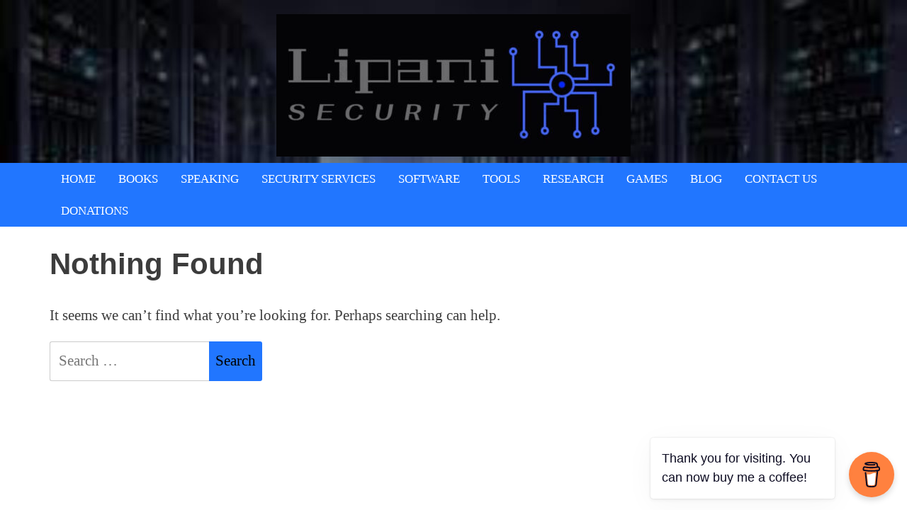

--- FILE ---
content_type: text/html; charset=UTF-8
request_url: https://lipanisecurity.com/tag/microsoft/
body_size: 9282
content:
<!doctype html>
<html lang="en">
<head>
	<meta charset="UTF-8">
	<meta name="viewport" content="width=device-width, initial-scale=1">
	<link rel="profile" href="https://gmpg.org/xfn/11">

	<meta name='robots' content='index, follow, max-image-preview:large, max-snippet:-1, max-video-preview:-1' />

	<!-- This site is optimized with the Yoast SEO plugin v26.5 - https://yoast.com/wordpress/plugins/seo/ -->
	<title>Microsoft Archives - Lipani Security LLC</title>
	<link rel="canonical" href="https://lipanisecurity.com/tag/microsoft/" />
	<meta property="og:locale" content="en_US" />
	<meta property="og:type" content="article" />
	<meta property="og:title" content="Microsoft Archives - Lipani Security LLC" />
	<meta property="og:url" content="https://lipanisecurity.com/tag/microsoft/" />
	<meta property="og:site_name" content="Lipani Security LLC" />
	<meta name="twitter:card" content="summary_large_image" />
	<script type="application/ld+json" class="yoast-schema-graph">{"@context":"https://schema.org","@graph":[{"@type":"CollectionPage","@id":"https://lipanisecurity.com/tag/microsoft/","url":"https://lipanisecurity.com/tag/microsoft/","name":"Microsoft Archives - Lipani Security LLC","isPartOf":{"@id":"https://lipanisecurity.com/#website"},"breadcrumb":{"@id":"https://lipanisecurity.com/tag/microsoft/#breadcrumb"},"inLanguage":"en"},{"@type":"BreadcrumbList","@id":"https://lipanisecurity.com/tag/microsoft/#breadcrumb","itemListElement":[{"@type":"ListItem","position":1,"name":"Home","item":"https://lipanisecurity.com/"},{"@type":"ListItem","position":2,"name":"Microsoft"}]},{"@type":"WebSite","@id":"https://lipanisecurity.com/#website","url":"https://lipanisecurity.com/","name":"Lipani Security LLC","description":"A Security &amp; Privacy Company","publisher":{"@id":"https://lipanisecurity.com/#organization"},"potentialAction":[{"@type":"SearchAction","target":{"@type":"EntryPoint","urlTemplate":"https://lipanisecurity.com/?s={search_term_string}"},"query-input":{"@type":"PropertyValueSpecification","valueRequired":true,"valueName":"search_term_string"}}],"inLanguage":"en"},{"@type":"Organization","@id":"https://lipanisecurity.com/#organization","name":"Lipani Security LLC","url":"https://lipanisecurity.com/","logo":{"@type":"ImageObject","inLanguage":"en","@id":"https://lipanisecurity.com/#/schema/logo/image/","url":"https://lipanisecurity.com/wp-content/uploads/2022/03/cropped-cropped-IMG_3642-e1646679074924.jpg","contentUrl":"https://lipanisecurity.com/wp-content/uploads/2022/03/cropped-cropped-IMG_3642-e1646679074924.jpg","width":500,"height":201,"caption":"Lipani Security LLC"},"image":{"@id":"https://lipanisecurity.com/#/schema/logo/image/"}}]}</script>
	<!-- / Yoast SEO plugin. -->


<link rel='dns-prefetch' href='//www.googletagmanager.com' />
<link rel="alternate" type="application/rss+xml" title="Lipani Security LLC &raquo; Feed" href="https://lipanisecurity.com/feed/" />
<link rel="alternate" type="application/rss+xml" title="Lipani Security LLC &raquo; Microsoft Tag Feed" href="https://lipanisecurity.com/tag/microsoft/feed/" />
<style id='wp-img-auto-sizes-contain-inline-css' type='text/css'>
img:is([sizes=auto i],[sizes^="auto," i]){contain-intrinsic-size:3000px 1500px}
/*# sourceURL=wp-img-auto-sizes-contain-inline-css */
</style>
<style id='wp-emoji-styles-inline-css' type='text/css'>

	img.wp-smiley, img.emoji {
		display: inline !important;
		border: none !important;
		box-shadow: none !important;
		height: 1em !important;
		width: 1em !important;
		margin: 0 0.07em !important;
		vertical-align: -0.1em !important;
		background: none !important;
		padding: 0 !important;
	}
/*# sourceURL=wp-emoji-styles-inline-css */
</style>
<style id='wp-block-library-inline-css' type='text/css'>
:root{--wp-block-synced-color:#7a00df;--wp-block-synced-color--rgb:122,0,223;--wp-bound-block-color:var(--wp-block-synced-color);--wp-editor-canvas-background:#ddd;--wp-admin-theme-color:#007cba;--wp-admin-theme-color--rgb:0,124,186;--wp-admin-theme-color-darker-10:#006ba1;--wp-admin-theme-color-darker-10--rgb:0,107,160.5;--wp-admin-theme-color-darker-20:#005a87;--wp-admin-theme-color-darker-20--rgb:0,90,135;--wp-admin-border-width-focus:2px}@media (min-resolution:192dpi){:root{--wp-admin-border-width-focus:1.5px}}.wp-element-button{cursor:pointer}:root .has-very-light-gray-background-color{background-color:#eee}:root .has-very-dark-gray-background-color{background-color:#313131}:root .has-very-light-gray-color{color:#eee}:root .has-very-dark-gray-color{color:#313131}:root .has-vivid-green-cyan-to-vivid-cyan-blue-gradient-background{background:linear-gradient(135deg,#00d084,#0693e3)}:root .has-purple-crush-gradient-background{background:linear-gradient(135deg,#34e2e4,#4721fb 50%,#ab1dfe)}:root .has-hazy-dawn-gradient-background{background:linear-gradient(135deg,#faaca8,#dad0ec)}:root .has-subdued-olive-gradient-background{background:linear-gradient(135deg,#fafae1,#67a671)}:root .has-atomic-cream-gradient-background{background:linear-gradient(135deg,#fdd79a,#004a59)}:root .has-nightshade-gradient-background{background:linear-gradient(135deg,#330968,#31cdcf)}:root .has-midnight-gradient-background{background:linear-gradient(135deg,#020381,#2874fc)}:root{--wp--preset--font-size--normal:16px;--wp--preset--font-size--huge:42px}.has-regular-font-size{font-size:1em}.has-larger-font-size{font-size:2.625em}.has-normal-font-size{font-size:var(--wp--preset--font-size--normal)}.has-huge-font-size{font-size:var(--wp--preset--font-size--huge)}.has-text-align-center{text-align:center}.has-text-align-left{text-align:left}.has-text-align-right{text-align:right}.has-fit-text{white-space:nowrap!important}#end-resizable-editor-section{display:none}.aligncenter{clear:both}.items-justified-left{justify-content:flex-start}.items-justified-center{justify-content:center}.items-justified-right{justify-content:flex-end}.items-justified-space-between{justify-content:space-between}.screen-reader-text{border:0;clip-path:inset(50%);height:1px;margin:-1px;overflow:hidden;padding:0;position:absolute;width:1px;word-wrap:normal!important}.screen-reader-text:focus{background-color:#ddd;clip-path:none;color:#444;display:block;font-size:1em;height:auto;left:5px;line-height:normal;padding:15px 23px 14px;text-decoration:none;top:5px;width:auto;z-index:100000}html :where(.has-border-color){border-style:solid}html :where([style*=border-top-color]){border-top-style:solid}html :where([style*=border-right-color]){border-right-style:solid}html :where([style*=border-bottom-color]){border-bottom-style:solid}html :where([style*=border-left-color]){border-left-style:solid}html :where([style*=border-width]){border-style:solid}html :where([style*=border-top-width]){border-top-style:solid}html :where([style*=border-right-width]){border-right-style:solid}html :where([style*=border-bottom-width]){border-bottom-style:solid}html :where([style*=border-left-width]){border-left-style:solid}html :where(img[class*=wp-image-]){height:auto;max-width:100%}:where(figure){margin:0 0 1em}html :where(.is-position-sticky){--wp-admin--admin-bar--position-offset:var(--wp-admin--admin-bar--height,0px)}@media screen and (max-width:600px){html :where(.is-position-sticky){--wp-admin--admin-bar--position-offset:0px}}

/*# sourceURL=wp-block-library-inline-css */
</style><style id='global-styles-inline-css' type='text/css'>
:root{--wp--preset--aspect-ratio--square: 1;--wp--preset--aspect-ratio--4-3: 4/3;--wp--preset--aspect-ratio--3-4: 3/4;--wp--preset--aspect-ratio--3-2: 3/2;--wp--preset--aspect-ratio--2-3: 2/3;--wp--preset--aspect-ratio--16-9: 16/9;--wp--preset--aspect-ratio--9-16: 9/16;--wp--preset--color--black: #000000;--wp--preset--color--cyan-bluish-gray: #abb8c3;--wp--preset--color--white: #ffffff;--wp--preset--color--pale-pink: #f78da7;--wp--preset--color--vivid-red: #cf2e2e;--wp--preset--color--luminous-vivid-orange: #ff6900;--wp--preset--color--luminous-vivid-amber: #fcb900;--wp--preset--color--light-green-cyan: #7bdcb5;--wp--preset--color--vivid-green-cyan: #00d084;--wp--preset--color--pale-cyan-blue: #8ed1fc;--wp--preset--color--vivid-cyan-blue: #0693e3;--wp--preset--color--vivid-purple: #9b51e0;--wp--preset--gradient--vivid-cyan-blue-to-vivid-purple: linear-gradient(135deg,rgb(6,147,227) 0%,rgb(155,81,224) 100%);--wp--preset--gradient--light-green-cyan-to-vivid-green-cyan: linear-gradient(135deg,rgb(122,220,180) 0%,rgb(0,208,130) 100%);--wp--preset--gradient--luminous-vivid-amber-to-luminous-vivid-orange: linear-gradient(135deg,rgb(252,185,0) 0%,rgb(255,105,0) 100%);--wp--preset--gradient--luminous-vivid-orange-to-vivid-red: linear-gradient(135deg,rgb(255,105,0) 0%,rgb(207,46,46) 100%);--wp--preset--gradient--very-light-gray-to-cyan-bluish-gray: linear-gradient(135deg,rgb(238,238,238) 0%,rgb(169,184,195) 100%);--wp--preset--gradient--cool-to-warm-spectrum: linear-gradient(135deg,rgb(74,234,220) 0%,rgb(151,120,209) 20%,rgb(207,42,186) 40%,rgb(238,44,130) 60%,rgb(251,105,98) 80%,rgb(254,248,76) 100%);--wp--preset--gradient--blush-light-purple: linear-gradient(135deg,rgb(255,206,236) 0%,rgb(152,150,240) 100%);--wp--preset--gradient--blush-bordeaux: linear-gradient(135deg,rgb(254,205,165) 0%,rgb(254,45,45) 50%,rgb(107,0,62) 100%);--wp--preset--gradient--luminous-dusk: linear-gradient(135deg,rgb(255,203,112) 0%,rgb(199,81,192) 50%,rgb(65,88,208) 100%);--wp--preset--gradient--pale-ocean: linear-gradient(135deg,rgb(255,245,203) 0%,rgb(182,227,212) 50%,rgb(51,167,181) 100%);--wp--preset--gradient--electric-grass: linear-gradient(135deg,rgb(202,248,128) 0%,rgb(113,206,126) 100%);--wp--preset--gradient--midnight: linear-gradient(135deg,rgb(2,3,129) 0%,rgb(40,116,252) 100%);--wp--preset--font-size--small: 13px;--wp--preset--font-size--medium: 20px;--wp--preset--font-size--large: 36px;--wp--preset--font-size--x-large: 42px;--wp--preset--spacing--20: 0.44rem;--wp--preset--spacing--30: 0.67rem;--wp--preset--spacing--40: 1rem;--wp--preset--spacing--50: 1.5rem;--wp--preset--spacing--60: 2.25rem;--wp--preset--spacing--70: 3.38rem;--wp--preset--spacing--80: 5.06rem;--wp--preset--shadow--natural: 6px 6px 9px rgba(0, 0, 0, 0.2);--wp--preset--shadow--deep: 12px 12px 50px rgba(0, 0, 0, 0.4);--wp--preset--shadow--sharp: 6px 6px 0px rgba(0, 0, 0, 0.2);--wp--preset--shadow--outlined: 6px 6px 0px -3px rgb(255, 255, 255), 6px 6px rgb(0, 0, 0);--wp--preset--shadow--crisp: 6px 6px 0px rgb(0, 0, 0);}:where(.is-layout-flex){gap: 0.5em;}:where(.is-layout-grid){gap: 0.5em;}body .is-layout-flex{display: flex;}.is-layout-flex{flex-wrap: wrap;align-items: center;}.is-layout-flex > :is(*, div){margin: 0;}body .is-layout-grid{display: grid;}.is-layout-grid > :is(*, div){margin: 0;}:where(.wp-block-columns.is-layout-flex){gap: 2em;}:where(.wp-block-columns.is-layout-grid){gap: 2em;}:where(.wp-block-post-template.is-layout-flex){gap: 1.25em;}:where(.wp-block-post-template.is-layout-grid){gap: 1.25em;}.has-black-color{color: var(--wp--preset--color--black) !important;}.has-cyan-bluish-gray-color{color: var(--wp--preset--color--cyan-bluish-gray) !important;}.has-white-color{color: var(--wp--preset--color--white) !important;}.has-pale-pink-color{color: var(--wp--preset--color--pale-pink) !important;}.has-vivid-red-color{color: var(--wp--preset--color--vivid-red) !important;}.has-luminous-vivid-orange-color{color: var(--wp--preset--color--luminous-vivid-orange) !important;}.has-luminous-vivid-amber-color{color: var(--wp--preset--color--luminous-vivid-amber) !important;}.has-light-green-cyan-color{color: var(--wp--preset--color--light-green-cyan) !important;}.has-vivid-green-cyan-color{color: var(--wp--preset--color--vivid-green-cyan) !important;}.has-pale-cyan-blue-color{color: var(--wp--preset--color--pale-cyan-blue) !important;}.has-vivid-cyan-blue-color{color: var(--wp--preset--color--vivid-cyan-blue) !important;}.has-vivid-purple-color{color: var(--wp--preset--color--vivid-purple) !important;}.has-black-background-color{background-color: var(--wp--preset--color--black) !important;}.has-cyan-bluish-gray-background-color{background-color: var(--wp--preset--color--cyan-bluish-gray) !important;}.has-white-background-color{background-color: var(--wp--preset--color--white) !important;}.has-pale-pink-background-color{background-color: var(--wp--preset--color--pale-pink) !important;}.has-vivid-red-background-color{background-color: var(--wp--preset--color--vivid-red) !important;}.has-luminous-vivid-orange-background-color{background-color: var(--wp--preset--color--luminous-vivid-orange) !important;}.has-luminous-vivid-amber-background-color{background-color: var(--wp--preset--color--luminous-vivid-amber) !important;}.has-light-green-cyan-background-color{background-color: var(--wp--preset--color--light-green-cyan) !important;}.has-vivid-green-cyan-background-color{background-color: var(--wp--preset--color--vivid-green-cyan) !important;}.has-pale-cyan-blue-background-color{background-color: var(--wp--preset--color--pale-cyan-blue) !important;}.has-vivid-cyan-blue-background-color{background-color: var(--wp--preset--color--vivid-cyan-blue) !important;}.has-vivid-purple-background-color{background-color: var(--wp--preset--color--vivid-purple) !important;}.has-black-border-color{border-color: var(--wp--preset--color--black) !important;}.has-cyan-bluish-gray-border-color{border-color: var(--wp--preset--color--cyan-bluish-gray) !important;}.has-white-border-color{border-color: var(--wp--preset--color--white) !important;}.has-pale-pink-border-color{border-color: var(--wp--preset--color--pale-pink) !important;}.has-vivid-red-border-color{border-color: var(--wp--preset--color--vivid-red) !important;}.has-luminous-vivid-orange-border-color{border-color: var(--wp--preset--color--luminous-vivid-orange) !important;}.has-luminous-vivid-amber-border-color{border-color: var(--wp--preset--color--luminous-vivid-amber) !important;}.has-light-green-cyan-border-color{border-color: var(--wp--preset--color--light-green-cyan) !important;}.has-vivid-green-cyan-border-color{border-color: var(--wp--preset--color--vivid-green-cyan) !important;}.has-pale-cyan-blue-border-color{border-color: var(--wp--preset--color--pale-cyan-blue) !important;}.has-vivid-cyan-blue-border-color{border-color: var(--wp--preset--color--vivid-cyan-blue) !important;}.has-vivid-purple-border-color{border-color: var(--wp--preset--color--vivid-purple) !important;}.has-vivid-cyan-blue-to-vivid-purple-gradient-background{background: var(--wp--preset--gradient--vivid-cyan-blue-to-vivid-purple) !important;}.has-light-green-cyan-to-vivid-green-cyan-gradient-background{background: var(--wp--preset--gradient--light-green-cyan-to-vivid-green-cyan) !important;}.has-luminous-vivid-amber-to-luminous-vivid-orange-gradient-background{background: var(--wp--preset--gradient--luminous-vivid-amber-to-luminous-vivid-orange) !important;}.has-luminous-vivid-orange-to-vivid-red-gradient-background{background: var(--wp--preset--gradient--luminous-vivid-orange-to-vivid-red) !important;}.has-very-light-gray-to-cyan-bluish-gray-gradient-background{background: var(--wp--preset--gradient--very-light-gray-to-cyan-bluish-gray) !important;}.has-cool-to-warm-spectrum-gradient-background{background: var(--wp--preset--gradient--cool-to-warm-spectrum) !important;}.has-blush-light-purple-gradient-background{background: var(--wp--preset--gradient--blush-light-purple) !important;}.has-blush-bordeaux-gradient-background{background: var(--wp--preset--gradient--blush-bordeaux) !important;}.has-luminous-dusk-gradient-background{background: var(--wp--preset--gradient--luminous-dusk) !important;}.has-pale-ocean-gradient-background{background: var(--wp--preset--gradient--pale-ocean) !important;}.has-electric-grass-gradient-background{background: var(--wp--preset--gradient--electric-grass) !important;}.has-midnight-gradient-background{background: var(--wp--preset--gradient--midnight) !important;}.has-small-font-size{font-size: var(--wp--preset--font-size--small) !important;}.has-medium-font-size{font-size: var(--wp--preset--font-size--medium) !important;}.has-large-font-size{font-size: var(--wp--preset--font-size--large) !important;}.has-x-large-font-size{font-size: var(--wp--preset--font-size--x-large) !important;}
/*# sourceURL=global-styles-inline-css */
</style>

<style id='classic-theme-styles-inline-css' type='text/css'>
/*! This file is auto-generated */
.wp-block-button__link{color:#fff;background-color:#32373c;border-radius:9999px;box-shadow:none;text-decoration:none;padding:calc(.667em + 2px) calc(1.333em + 2px);font-size:1.125em}.wp-block-file__button{background:#32373c;color:#fff;text-decoration:none}
/*# sourceURL=/wp-includes/css/classic-themes.min.css */
</style>
<link rel='stylesheet' id='dashicons-css' href='https://lipanisecurity.com/wp-includes/css/dashicons.min.css?ver=ddbcb135e594cd316d458d4028a45ea7' type='text/css' media='all' />
<link rel='stylesheet' id='admin-bar-css' href='https://lipanisecurity.com/wp-includes/css/admin-bar.min.css?ver=ddbcb135e594cd316d458d4028a45ea7' type='text/css' media='all' />
<style id='admin-bar-inline-css' type='text/css'>

    /* Hide CanvasJS credits for P404 charts specifically */
    #p404RedirectChart .canvasjs-chart-credit {
        display: none !important;
    }
    
    #p404RedirectChart canvas {
        border-radius: 6px;
    }

    .p404-redirect-adminbar-weekly-title {
        font-weight: bold;
        font-size: 14px;
        color: #fff;
        margin-bottom: 6px;
    }

    #wpadminbar #wp-admin-bar-p404_free_top_button .ab-icon:before {
        content: "\f103";
        color: #dc3545;
        top: 3px;
    }
    
    #wp-admin-bar-p404_free_top_button .ab-item {
        min-width: 80px !important;
        padding: 0px !important;
    }
    
    /* Ensure proper positioning and z-index for P404 dropdown */
    .p404-redirect-adminbar-dropdown-wrap { 
        min-width: 0; 
        padding: 0;
        position: static !important;
    }
    
    #wpadminbar #wp-admin-bar-p404_free_top_button_dropdown {
        position: static !important;
    }
    
    #wpadminbar #wp-admin-bar-p404_free_top_button_dropdown .ab-item {
        padding: 0 !important;
        margin: 0 !important;
    }
    
    .p404-redirect-dropdown-container {
        min-width: 340px;
        padding: 18px 18px 12px 18px;
        background: #23282d !important;
        color: #fff;
        border-radius: 12px;
        box-shadow: 0 8px 32px rgba(0,0,0,0.25);
        margin-top: 10px;
        position: relative !important;
        z-index: 999999 !important;
        display: block !important;
        border: 1px solid #444;
    }
    
    /* Ensure P404 dropdown appears on hover */
    #wpadminbar #wp-admin-bar-p404_free_top_button .p404-redirect-dropdown-container { 
        display: none !important;
    }
    
    #wpadminbar #wp-admin-bar-p404_free_top_button:hover .p404-redirect-dropdown-container { 
        display: block !important;
    }
    
    #wpadminbar #wp-admin-bar-p404_free_top_button:hover #wp-admin-bar-p404_free_top_button_dropdown .p404-redirect-dropdown-container {
        display: block !important;
    }
    
    .p404-redirect-card {
        background: #2c3338;
        border-radius: 8px;
        padding: 18px 18px 12px 18px;
        box-shadow: 0 2px 8px rgba(0,0,0,0.07);
        display: flex;
        flex-direction: column;
        align-items: flex-start;
        border: 1px solid #444;
    }
    
    .p404-redirect-btn {
        display: inline-block;
        background: #dc3545;
        color: #fff !important;
        font-weight: bold;
        padding: 5px 22px;
        border-radius: 8px;
        text-decoration: none;
        font-size: 17px;
        transition: background 0.2s, box-shadow 0.2s;
        margin-top: 8px;
        box-shadow: 0 2px 8px rgba(220,53,69,0.15);
        text-align: center;
        line-height: 1.6;
    }
    
    .p404-redirect-btn:hover {
        background: #c82333;
        color: #fff !important;
        box-shadow: 0 4px 16px rgba(220,53,69,0.25);
    }
    
    /* Prevent conflicts with other admin bar dropdowns */
    #wpadminbar .ab-top-menu > li:hover > .ab-item,
    #wpadminbar .ab-top-menu > li.hover > .ab-item {
        z-index: auto;
    }
    
    #wpadminbar #wp-admin-bar-p404_free_top_button:hover > .ab-item {
        z-index: 999998 !important;
    }
    
/*# sourceURL=admin-bar-inline-css */
</style>
<link rel='stylesheet' id='buy-me-a-coffee-css' href='https://lipanisecurity.com/wp-content/plugins/buymeacoffee/public/css/buy-me-a-coffee-public.css?ver=4.4.2' type='text/css' media='all' />
<link rel='stylesheet' id='wpsd-selectize-css' href='https://lipanisecurity.com/wp-content/plugins/wp-stripe-donation/assets/css/selectize.bootstrap3.min.css?ver=3.2.9' type='text/css' media='' />
<link rel='stylesheet' id='wpsd-front-css' href='https://lipanisecurity.com/wp-content/plugins/wp-stripe-donation/assets/css/wpsd-front.css?ver=3.2.9' type='text/css' media='' />
<link rel='stylesheet' id='headline-style-css' href='https://lipanisecurity.com/wp-content/themes/headline/style.css?ver=ddbcb135e594cd316d458d4028a45ea7' type='text/css' media='all' />
<script type="text/javascript" src="https://lipanisecurity.com/wp-includes/js/jquery/jquery.min.js?ver=3.7.1" id="jquery-core-js"></script>
<script type="text/javascript" src="https://lipanisecurity.com/wp-includes/js/jquery/jquery-migrate.min.js?ver=3.4.1" id="jquery-migrate-js"></script>
<script type="text/javascript" src="https://lipanisecurity.com/wp-content/plugins/buymeacoffee/public/js/buy-me-a-coffee-public.js?ver=4.4.2" id="buy-me-a-coffee-js"></script>
<script type="text/javascript" src="https://www.googletagmanager.com/gtag/js?id=UA-64550452-3&amp;ver=6.9" id="wk-analytics-script-js"></script>
<script type="text/javascript" id="wk-analytics-script-js-after">
/* <![CDATA[ */
function shouldTrack(){
var trackLoggedIn = false;
var loggedIn = false;
if(!loggedIn){
return true;
} else if( trackLoggedIn ) {
return true;
}
return false;
}
function hasWKGoogleAnalyticsCookie() {
return (new RegExp('wp_wk_ga_untrack_' + document.location.hostname)).test(document.cookie);
}
if (!hasWKGoogleAnalyticsCookie() && shouldTrack()) {
//Google Analytics
window.dataLayer = window.dataLayer || [];
function gtag(){dataLayer.push(arguments);}
gtag('js', new Date());
gtag('config', 'UA-64550452-3', { 'anonymize_ip': true });
}

//# sourceURL=wk-analytics-script-js-after
/* ]]> */
</script>
<script type="text/javascript" src="https://lipanisecurity.com/wp-content/plugins/wp-stripe-donation/assets/js/selectize.min.js?ver=3.2.9" id="wbg-selectize-js"></script>
<link rel="https://api.w.org/" href="https://lipanisecurity.com/wp-json/" /><link rel="alternate" title="JSON" type="application/json" href="https://lipanisecurity.com/wp-json/wp/v2/tags/112" /><link rel="EditURI" type="application/rsd+xml" title="RSD" href="https://lipanisecurity.com/xmlrpc.php?rsd" />
        <script data-name="BMC-Widget" src="https://cdnjs.buymeacoffee.com/1.0.0/widget.prod.min.js" data-id="helix2301" data-description="Support me on Buy Me a Coffee!" data-message="Thank you for visiting. You can now buy me a coffee!" data-color="#FF813F" data-position="right" data-x_margin="18" data-y_margin="18">
        </script>
        		<style type="text/css">
					.site-title,
			.site-description {
				position: absolute;
				clip: rect(1px, 1px, 1px, 1px);
			}
				
					.site-header { background-image: url(https://lipanisecurity.com/wp-content/uploads/2020/05/cropped-sec.jpeg); }
				
		</style>
		<link rel="icon" href="https://lipanisecurity.com/wp-content/uploads/2022/03/cropped-cropped-IMG_3642-1-32x32.jpg" sizes="32x32" />
<link rel="icon" href="https://lipanisecurity.com/wp-content/uploads/2022/03/cropped-cropped-IMG_3642-1-192x192.jpg" sizes="192x192" />
<link rel="apple-touch-icon" href="https://lipanisecurity.com/wp-content/uploads/2022/03/cropped-cropped-IMG_3642-1-180x180.jpg" />
<meta name="msapplication-TileImage" content="https://lipanisecurity.com/wp-content/uploads/2022/03/cropped-cropped-IMG_3642-1-270x270.jpg" />
</head>

<body data-rsssl=1 class="archive tag tag-microsoft tag-112 wp-custom-logo wp-theme-headline hdl-blue hfeed">



<div id="page" class="site">
	
	<div class="site-header">
	<div class="container"><div class="row">
		<div class="col-md-12">
	
			<a class="skip-link screen-reader-text" href="#content">Skip to content</a>

			<header id="masthead">
				<div class="site-branding text-center">
					<a href="https://lipanisecurity.com/" class="custom-logo-link" rel="home"><img width="500" height="201" src="https://lipanisecurity.com/wp-content/uploads/2022/03/cropped-cropped-IMG_3642-e1646679074924.jpg" class="custom-logo" alt="Lipani Security LLC" decoding="async" fetchpriority="high" srcset="https://lipanisecurity.com/wp-content/uploads/2022/03/cropped-cropped-IMG_3642-e1646679074924.jpg 500w, https://lipanisecurity.com/wp-content/uploads/2022/03/cropped-cropped-IMG_3642-e1646679074924-300x121.jpg 300w" sizes="(max-width: 500px) 100vw, 500px" /></a>						<p class="site-title"><a href="https://lipanisecurity.com/" rel="home">Lipani Security LLC</a></p>
												<p class="site-description">A Security &amp; Privacy Company</p>
									</div><!-- .site-branding -->
			</header>
		</div>
	</div></div><!-- .container -->
	</div>
	
	<div class="main-navigation-container">
		<div class="container"><div class="row">
			<div class="col-md-12">
					
						<nav id="site-navigation" class="main-navigation">
							<div class="menu-toggle-container text-center">
								<button class="menu-toggle" aria-controls="primary-menu" aria-expanded="false">Menu</button>
							</div>
							<div class="menu-menu1-container"><ul id="primary-menu" class="menu"><li id="menu-item-43" class="menu-item menu-item-type-custom menu-item-object-custom menu-item-home menu-item-43"><a href="https://lipanisecurity.com/">Home</a></li>
<li id="menu-item-27" class="menu-item menu-item-type-post_type menu-item-object-page menu-item-27"><a href="https://lipanisecurity.com/books/">Books</a></li>
<li id="menu-item-517" class="menu-item menu-item-type-post_type menu-item-object-page menu-item-517"><a href="https://lipanisecurity.com/speaking/">Speaking</a></li>
<li id="menu-item-522" class="menu-item menu-item-type-post_type menu-item-object-page menu-item-522"><a href="https://lipanisecurity.com/security-services/">Security Services</a></li>
<li id="menu-item-224" class="menu-item menu-item-type-custom menu-item-object-custom menu-item-has-children menu-item-224"><a href="#">Software</a>
<ul class="sub-menu">
	<li id="menu-item-531" class="menu-item menu-item-type-post_type menu-item-object-page menu-item-531"><a href="https://lipanisecurity.com/business-management-software/">BUSINESS MANAGEMENT SOFTWARE</a></li>
	<li id="menu-item-278" class="menu-item menu-item-type-post_type menu-item-object-page menu-item-278"><a href="https://lipanisecurity.com/software-inventory-tool/">Software Inventory Tool</a></li>
	<li id="menu-item-279" class="menu-item menu-item-type-post_type menu-item-object-page menu-item-279"><a href="https://lipanisecurity.com/fingerprinting-tool/">Fingerprinting Tool</a></li>
	<li id="menu-item-269" class="menu-item menu-item-type-post_type menu-item-object-page menu-item-269"><a href="https://lipanisecurity.com/website-blocker/">Website Blocker</a></li>
	<li id="menu-item-240" class="menu-item menu-item-type-post_type menu-item-object-page menu-item-240"><a href="https://lipanisecurity.com/router-finder/">Router Finder</a></li>
	<li id="menu-item-160" class="menu-item menu-item-type-post_type menu-item-object-page menu-item-160"><a href="https://lipanisecurity.com/adblock-extension/">AdBlock Extension</a></li>
	<li id="menu-item-206" class="menu-item menu-item-type-post_type menu-item-object-page menu-item-206"><a href="https://lipanisecurity.com/password-generator/">Password Generator Tool</a></li>
	<li id="menu-item-349" class="menu-item menu-item-type-post_type menu-item-object-page menu-item-349"><a href="https://lipanisecurity.com/services-checker-application/">Services Checker Application</a></li>
</ul>
</li>
<li id="menu-item-121" class="menu-item menu-item-type-custom menu-item-object-custom menu-item-has-children menu-item-121"><a href="#">Tools</a>
<ul class="sub-menu">
	<li id="menu-item-132" class="menu-item menu-item-type-custom menu-item-object-custom menu-item-132"><a href="https://lipanisecurity.com/tools/ipaddress.php">Your Public IP</a></li>
	<li id="menu-item-131" class="menu-item menu-item-type-custom menu-item-object-custom menu-item-131"><a href="https://lipanisecurity.com/tools/dns-lookup.php">DNS Lookup</a></li>
	<li id="menu-item-133" class="menu-item menu-item-type-custom menu-item-object-custom menu-item-133"><a href="https://lipanisecurity.com/tools/whois.php">Domain Name / IP Lookup</a></li>
	<li id="menu-item-143" class="menu-item menu-item-type-custom menu-item-object-custom menu-item-143"><a href="https://lipanisecurity.com/tools/portscanner.php">Online Port Scanner</a></li>
	<li id="menu-item-144" class="menu-item menu-item-type-custom menu-item-object-custom menu-item-144"><a href="https://lipanisecurity.com/tools/sslchecker.php">Online SSL Checker</a></li>
	<li id="menu-item-257" class="menu-item menu-item-type-custom menu-item-object-custom menu-item-257"><a href="https://lipanisecurity.com/tools/password.php">Online Password Generator</a></li>
	<li id="menu-item-461" class="menu-item menu-item-type-custom menu-item-object-custom menu-item-461"><a href="https://lipanisecurity.com/tools/passwordgen.html">Online Password Generator 2</a></li>
	<li id="menu-item-285" class="menu-item menu-item-type-post_type menu-item-object-page menu-item-285"><a href="https://lipanisecurity.com/ip-alive-tool/">IP Alive Tool</a></li>
	<li id="menu-item-299" class="menu-item menu-item-type-custom menu-item-object-custom menu-item-299"><a href="https://lipanisecurity.com/tools/browser-info.php">Browser Information Checker</a></li>
	<li id="menu-item-401" class="menu-item menu-item-type-post_type menu-item-object-page menu-item-401"><a href="https://lipanisecurity.com/right-click-ping-tool/">Right Click Ping Tool</a></li>
	<li id="menu-item-554" class="menu-item menu-item-type-post_type menu-item-object-page menu-item-554"><a href="https://lipanisecurity.com/password-strength-checker/">Password Strength Checker Tool</a></li>
	<li id="menu-item-568" class="menu-item menu-item-type-custom menu-item-object-custom menu-item-568"><a href="https://lipanisecurity.com/tools/passwordstrenght.html">Online Password Strength Checker</a></li>
</ul>
</li>
<li id="menu-item-178" class="menu-item menu-item-type-custom menu-item-object-custom menu-item-has-children menu-item-178"><a href="#">Research</a>
<ul class="sub-menu">
	<li id="menu-item-435" class="menu-item menu-item-type-post_type menu-item-object-page menu-item-435"><a href="https://lipanisecurity.com/free-tools/">Free Tools List</a></li>
	<li id="menu-item-179" class="menu-item menu-item-type-custom menu-item-object-custom menu-item-has-children menu-item-179"><a href="#">Microsoft Windows</a>
	<ul class="sub-menu">
		<li id="menu-item-140" class="menu-item menu-item-type-post_type menu-item-object-post menu-item-140"><a href="https://lipanisecurity.com/prevent-a-windows-11-install-never-11/">Never 11</a></li>
		<li id="menu-item-184" class="menu-item menu-item-type-post_type menu-item-object-page menu-item-184"><a href="https://lipanisecurity.com/disable-windows-safe-mode/">Disable Windows Safe Mode</a></li>
		<li id="menu-item-376" class="menu-item menu-item-type-post_type menu-item-object-page menu-item-376"><a href="https://lipanisecurity.com/full-context-menus-in-windows-11/">How To Bring Back Full Context Menus In Windows 11</a></li>
	</ul>
</li>
	<li id="menu-item-180" class="menu-item menu-item-type-custom menu-item-object-custom menu-item-has-children menu-item-180"><a href="#">Linux &#038; BSD</a>
	<ul class="sub-menu">
		<li id="menu-item-187" class="menu-item menu-item-type-post_type menu-item-object-page menu-item-187"><a href="https://lipanisecurity.com/install-snort-on-freebsd/">Install Snort on FreeBSD</a></li>
		<li id="menu-item-190" class="menu-item menu-item-type-post_type menu-item-object-page menu-item-190"><a href="https://lipanisecurity.com/asterisk-11-installation-on-centos-6/">Asterisk 11 Installation on CentOS 6</a></li>
		<li id="menu-item-193" class="menu-item menu-item-type-post_type menu-item-object-page menu-item-193"><a href="https://lipanisecurity.com/step-by-step-on-how-to-install-asterisk-gui/">Step-By-Step On How to Install Asterisk GUI</a></li>
		<li id="menu-item-196" class="menu-item menu-item-type-post_type menu-item-object-page menu-item-196"><a href="https://lipanisecurity.com/install-packetfence-on-centos/">Install PacketFence on CentOS</a></li>
	</ul>
</li>
	<li id="menu-item-450" class="menu-item menu-item-type-custom menu-item-object-custom menu-item-has-children menu-item-450"><a href="#">Google</a>
	<ul class="sub-menu">
		<li id="menu-item-449" class="menu-item menu-item-type-post_type menu-item-object-post menu-item-449"><a href="https://lipanisecurity.com/sh1mmer-exploit-mitigation/">Sh1mmer Exploit Mitigation</a></li>
	</ul>
</li>
	<li id="menu-item-181" class="menu-item menu-item-type-custom menu-item-object-custom menu-item-has-children menu-item-181"><a href="#">Apple MacOS</a>
	<ul class="sub-menu">
		<li id="menu-item-514" class="menu-item menu-item-type-post_type menu-item-object-post menu-item-514"><a href="https://lipanisecurity.com/zsh-command-not-found-msfconsole-metasploit-macos/">zsh command not found msfconsole Metasploit MacOS</a></li>
	</ul>
</li>
</ul>
</li>
<li id="menu-item-335" class="menu-item menu-item-type-custom menu-item-object-custom menu-item-has-children menu-item-335"><a href="#">Games</a>
<ul class="sub-menu">
	<li id="menu-item-336" class="menu-item menu-item-type-custom menu-item-object-custom menu-item-336"><a href="https://lipanisecurity.com/repository/snake/snake.html">Snake</a></li>
	<li id="menu-item-365" class="menu-item menu-item-type-custom menu-item-object-custom menu-item-365"><a href="https://lipanisecurity.com/repository/chess/">Chess</a></li>
	<li id="menu-item-460" class="menu-item menu-item-type-custom menu-item-object-custom menu-item-460"><a href="https://lipanisecurity.com/repository/mario/play_mario.html">Original Mario</a></li>
	<li id="menu-item-515" class="menu-item menu-item-type-custom menu-item-object-custom menu-item-515"><a href="https://lipanisecurity.com/repository/pydle/pydle.html">Pydle (Wordle)</a></li>
</ul>
</li>
<li id="menu-item-314" class="menu-item menu-item-type-taxonomy menu-item-object-category menu-item-314"><a href="https://lipanisecurity.com/category/blog/">Blog</a></li>
<li id="menu-item-26" class="menu-item menu-item-type-post_type menu-item-object-page menu-item-26"><a href="https://lipanisecurity.com/contact-us/">Contact Us</a></li>
<li id="menu-item-300" class="menu-item menu-item-type-post_type menu-item-object-page menu-item-300"><a href="https://lipanisecurity.com/donations/">Donations</a></li>
</ul></div>							
						</nav><!-- #site-navigation -->
					
				</header><!-- #masthead -->
		
			</div>
		</div></div><!-- container -->
	</div><!-- main-navigation-container -->

	<div id="content" class="site-content">
	<div class="container"><div class="row">	<div class="col-md-12">		<div id="primary" class="content-area">
			<main id="main" class="site-main">

			
<section class="no-results not-found">
	<header class="page-header">
		<h1 class="page-title">Nothing Found</h1>
	</header><!-- .page-header -->

	<div class="page-content">
		
			<p>It seems we can&rsquo;t find what you&rsquo;re looking for. Perhaps searching can help.</p>
			<form role="search" method="get" class="search-form" action="https://lipanisecurity.com/">
				<label>
					<span class="screen-reader-text">Search for:</span>
					<input type="search" class="search-field" placeholder="Search &hellip;" value="" name="s" />
				</label>
				<input type="submit" class="search-submit" value="Search" />
			</form>	</div><!-- .page-content -->
</section><!-- .no-results -->

			</main><!-- #main -->
		</div><!-- #primary -->
	</div>	

		</div><!-- #content -->
	</div></div><!-- container -->
	
	
	<div class="container"><div class="row">
		<div class="col-md-12 col-lg-12">
			<footer id="colophon" class="site-footer">
				<div class="site-info">
													 								<a href="http://wpamanuke.com/headline-wordpress-theme/">
																	</a>
									</div><!-- .site-info -->
			</footer><!-- #colophon -->
		</div>
	</div></div><!-- .container -->
	
	
</div><!-- #page -->

<script type="speculationrules">
{"prefetch":[{"source":"document","where":{"and":[{"href_matches":"/*"},{"not":{"href_matches":["/wp-*.php","/wp-admin/*","/wp-content/uploads/*","/wp-content/*","/wp-content/plugins/*","/wp-content/themes/headline/*","/*\\?(.+)"]}},{"not":{"selector_matches":"a[rel~=\"nofollow\"]"}},{"not":{"selector_matches":".no-prefetch, .no-prefetch a"}}]},"eagerness":"conservative"}]}
</script>
<script type="text/javascript" id="wpsd-front-js-extra">
/* <![CDATA[ */
var wpsdAdminScriptObj = {"stripePKey":"pk_live_51Jwad1Ar8XXdyXvmbCsAzLIwF55eJ5CKCi0gOwG2ZsN4QOQEWNgsSeGybVxXiqtuPzv4lW8bCw8coQCzvbUroZ3400nSPZG6Zn","ajaxurl":"https://lipanisecurity.com/wp-admin/admin-ajax.php","currency":"USD","successUrl":"https://lipanisecurity.com/wpsd-thank-you","idempotency":"1St06ZB5","security":"40cb09110a","stripe_sdk":"","card_element_color":"#242424","minimum_amount":"1","max_amount":"1","security_token":""};
//# sourceURL=wpsd-front-js-extra
/* ]]> */
</script>
<script type="text/javascript" src="https://lipanisecurity.com/wp-content/plugins/wp-stripe-donation/assets/js/wpsd-front.js?ver=3.2.9" id="wpsd-front-js"></script>
<script type="text/javascript" src="https://lipanisecurity.com/wp-content/themes/headline/js/script.js?ver=1.0.1" id="headline-script-js"></script>
<script id="wp-emoji-settings" type="application/json">
{"baseUrl":"https://s.w.org/images/core/emoji/17.0.2/72x72/","ext":".png","svgUrl":"https://s.w.org/images/core/emoji/17.0.2/svg/","svgExt":".svg","source":{"concatemoji":"https://lipanisecurity.com/wp-includes/js/wp-emoji-release.min.js?ver=ddbcb135e594cd316d458d4028a45ea7"}}
</script>
<script type="module">
/* <![CDATA[ */
/*! This file is auto-generated */
const a=JSON.parse(document.getElementById("wp-emoji-settings").textContent),o=(window._wpemojiSettings=a,"wpEmojiSettingsSupports"),s=["flag","emoji"];function i(e){try{var t={supportTests:e,timestamp:(new Date).valueOf()};sessionStorage.setItem(o,JSON.stringify(t))}catch(e){}}function c(e,t,n){e.clearRect(0,0,e.canvas.width,e.canvas.height),e.fillText(t,0,0);t=new Uint32Array(e.getImageData(0,0,e.canvas.width,e.canvas.height).data);e.clearRect(0,0,e.canvas.width,e.canvas.height),e.fillText(n,0,0);const a=new Uint32Array(e.getImageData(0,0,e.canvas.width,e.canvas.height).data);return t.every((e,t)=>e===a[t])}function p(e,t){e.clearRect(0,0,e.canvas.width,e.canvas.height),e.fillText(t,0,0);var n=e.getImageData(16,16,1,1);for(let e=0;e<n.data.length;e++)if(0!==n.data[e])return!1;return!0}function u(e,t,n,a){switch(t){case"flag":return n(e,"\ud83c\udff3\ufe0f\u200d\u26a7\ufe0f","\ud83c\udff3\ufe0f\u200b\u26a7\ufe0f")?!1:!n(e,"\ud83c\udde8\ud83c\uddf6","\ud83c\udde8\u200b\ud83c\uddf6")&&!n(e,"\ud83c\udff4\udb40\udc67\udb40\udc62\udb40\udc65\udb40\udc6e\udb40\udc67\udb40\udc7f","\ud83c\udff4\u200b\udb40\udc67\u200b\udb40\udc62\u200b\udb40\udc65\u200b\udb40\udc6e\u200b\udb40\udc67\u200b\udb40\udc7f");case"emoji":return!a(e,"\ud83e\u1fac8")}return!1}function f(e,t,n,a){let r;const o=(r="undefined"!=typeof WorkerGlobalScope&&self instanceof WorkerGlobalScope?new OffscreenCanvas(300,150):document.createElement("canvas")).getContext("2d",{willReadFrequently:!0}),s=(o.textBaseline="top",o.font="600 32px Arial",{});return e.forEach(e=>{s[e]=t(o,e,n,a)}),s}function r(e){var t=document.createElement("script");t.src=e,t.defer=!0,document.head.appendChild(t)}a.supports={everything:!0,everythingExceptFlag:!0},new Promise(t=>{let n=function(){try{var e=JSON.parse(sessionStorage.getItem(o));if("object"==typeof e&&"number"==typeof e.timestamp&&(new Date).valueOf()<e.timestamp+604800&&"object"==typeof e.supportTests)return e.supportTests}catch(e){}return null}();if(!n){if("undefined"!=typeof Worker&&"undefined"!=typeof OffscreenCanvas&&"undefined"!=typeof URL&&URL.createObjectURL&&"undefined"!=typeof Blob)try{var e="postMessage("+f.toString()+"("+[JSON.stringify(s),u.toString(),c.toString(),p.toString()].join(",")+"));",a=new Blob([e],{type:"text/javascript"});const r=new Worker(URL.createObjectURL(a),{name:"wpTestEmojiSupports"});return void(r.onmessage=e=>{i(n=e.data),r.terminate(),t(n)})}catch(e){}i(n=f(s,u,c,p))}t(n)}).then(e=>{for(const n in e)a.supports[n]=e[n],a.supports.everything=a.supports.everything&&a.supports[n],"flag"!==n&&(a.supports.everythingExceptFlag=a.supports.everythingExceptFlag&&a.supports[n]);var t;a.supports.everythingExceptFlag=a.supports.everythingExceptFlag&&!a.supports.flag,a.supports.everything||((t=a.source||{}).concatemoji?r(t.concatemoji):t.wpemoji&&t.twemoji&&(r(t.twemoji),r(t.wpemoji)))});
//# sourceURL=https://lipanisecurity.com/wp-includes/js/wp-emoji-loader.min.js
/* ]]> */
</script>
<script> jQuery(function($){ $(".widget_meta a[href='https://lipanisecurity.com/comments/feed/']").parent().remove(); }); </script>
</body>
</html>
